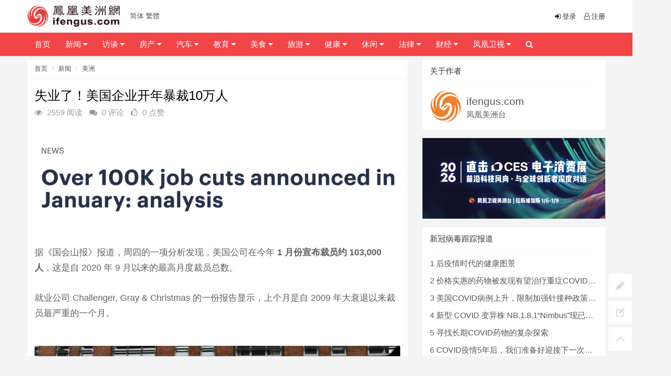

--- FILE ---
content_type: text/html; charset=utf-8
request_url: https://www.ifengus.com/a/32114.html
body_size: 15782
content:
<!DOCTYPE html>
<html>
	<head>
	<meta charset="utf-8">
	<meta name="viewport" content="width=device-width, initial-scale=1.0, minimum-scale=1.0, maximum-scale=1.0, user-scalable=no">
	<meta http-equiv="X-UA-Compatible" content="IE=edge,chrome=1">
	<meta name="renderer" content="webkit" />
	<meta name="robots" content="index, follow" />
	<title>失业了！美国企业开年暴裁10万人 - 凤凰卫视美洲网</title>
	<meta name="keywords" content=""/>
	<meta name="description" content="周四的一项分析发现，美国公司在今年 1 月份宣布裁员约 103,000 人，这是自 2020 年 9 月以来的最高月度裁员总数。"/>
	<link rel="shortcut icon" href="/assets/img/favicon.ico" />
	<link rel="bookmark" href="/assets/img/favicon.ico" type="image/x-icon"　/>
	<link rel="stylesheet" media="screen" href="/assets/css/bootstrap.css" />
	<link rel="stylesheet" media="screen" href="/assets/libs/font-awesome/css/font-awesome.min.css" />
	<link rel="stylesheet" media="screen" href="/assets/libs/fastadmin-layer/dist/theme/default/layer.css" />
	<link rel="stylesheet" media="screen" href="/assets/addons/cms/css/swiper.min.css">
	<link rel="stylesheet" media="screen" href="/assets/addons/cms/css/common.css" />
	<link rel="stylesheet" media="screen" href="/assets/addons/cms/css/style.css?v=1768736282">
	<link rel="stylesheet" href="//at.alicdn.com/t/font_1104524_z1zcv22ej09.css">
	<link rel="stylesheet" type="text/css" href="/assets/header/css/font-awesome.css" media="screen" />
	<link rel="stylesheet" type="text/css" href="/assets/header/css/header.css" media="screen" />
	<link rel="stylesheet" type="text/css" href="/assets/header/css/jquery.mmenu.all.css" />
	<link rel="stylesheet" type="text/css" href="/assets/header/css/weichar.css">
	<script language='javascript' src='/assets/js/zh.js'></script>
	
<!-- Global site tag (gtag.js) - Google Analytics -->
<script async src="https://www.googletagmanager.com/gtag/js?id=UA-155074975-1"></script>
<script>
  window.dataLayer = window.dataLayer || [];
  function gtag(){dataLayer.push(arguments);}
  gtag('js', new Date());

  gtag('config', 'UA-155074975-1');
</script>

<!-- Global site tag (gtag.js) - Google Analytics -->
<script async src="https://www.googletagmanager.com/gtag/js?id=G-4H21PQPXGC"></script>
<script>
  window.dataLayer = window.dataLayer || [];
  function gtag(){dataLayer.push(arguments);}
  gtag('js', new Date());

  gtag('config', 'G-4H21PQPXGC');
</script>

<!-- Google tag (gtag.js) --> 
<script async src="https://www.googletagmanager.com/gtag/js?id=G-NMR26WQ2GV"></script> 
<script> window.dataLayer = window.dataLayer || []; 
function gtag(){dataLayer.push(arguments);}
 gtag('js', new Date()); 
 gtag('config', 'G-NMR26WQ2GV'); 
</script>
<div style="display:none;"><img src="https://ifengtvus.com/assets/img/sharelogo.jpg" alt=""></div>
<meta property="og:image" content="https://ifengtvus.com/assets/img/sharelogo.jpg">
	</head>

	<body>
		<header class="clearfix" id="header-sec">
			<nav class="navbar navbar-default navbar-fixed-top" role="navigation">
				<div class="top-line">
					<div class="container">
						<a class="navbar-brand topbar-left" href="/">
							<img src="/assets/img/MainLogo.png" alt="凤凰卫视美洲网" class="logo" />
						</a>
						<ul class="info-list">
							<li> 
							<a href="javascript:zh_tran('s');" class="zh_click" id="zh_click_s">简体</a>
            				<a href="javascript:zh_tran('t');" class="zh_click" id="zh_click_t">繁體</a> 										
							</li>
						</ul>
						<ul class="social-icons">
		                    							<li><a href="/index/user/login"><i class="fa fa-sign-in fa-fw"></i>登录</a></li>
	                        <li><a href="/index/user/register"><i class="fa fa-user-o fa-fw"></i>注册</a></li>
	                    	                    	</ul>
					</div>
				</div>

				<div class="navbar-header">
					<a class="navbar-brand topbar-left" href="/"> <img src="/assets/img/MainLogo.png" alt="凤凰卫视美洲网" class="logo" /></a>
					<a href="javascript:zh_tran('s');" class="zh_click" id="zh_click_s">简体</a>
                    <a href="javascript:zh_tran('t');" class="zh_click" id="zh_click_t">繁體</a>
					<a class="navbar-toggle collapsed mmenu-btn" href="#mmenu"> <span class="sr-only">Toggle navigation</span> <span class="icon-bar"></span> <span class="icon-bar"></span> <span class="icon-bar"></span> </a>
				</div>
				<div class="collapse navbar-collapse" id="bs-example-navbar-collapse-1">
				<div class="container">
					<ul class="nav navbar-nav topbar-left" id="navigation">
<!--如果你需要自定义NAV,可使用channellist标签来完成,这里只设置了2级,如果显示无限级,请使用cms:nav标签-->
					 
<!--判断是否有子级或高亮当前栏目-->
					<li class="Lev1"> <a href="/">首页</a> 
										</li>
					 
<!--判断是否有子级或高亮当前栏目-->
					<li class="Lev1"> <a href="/c/news.html">新闻 <i class="fa fa-caret-down"></i> </a> 
					<ul class="drop-down sub-menu2" role="menu"> 
						<li class="Lev2"><a class='menu1' href="/c/ces.html">CES消费展</a></li>
						 
						<li class="Lev2"><a class='menu1' href="/c/America.html">美洲</a></li>
						 
						<li class="Lev2"><a class='menu1' href="/c/International.html">国际</a></li>
						 
						<li class="Lev2"><a class='menu1' href="/c/mainland.html">大陆</a></li>
						 
						<li class="Lev2"><a class='menu1' href="/c/HMT.html">港澳台</a></li>
						 
						<li class="Lev2"><a class='menu1' href="/c/cantonese_news.html">粤语新闻</a></li>
						 
						<li class="Lev2"><a class='menu1' href="/c/Businessnews.html">工商新闻</a></li>
						</ul>					</li>
					 
<!--判断是否有子级或高亮当前栏目-->
					<li class="Lev1"> <a href="/c/talk.html">访谈 <i class="fa fa-caret-down"></i> </a> 
					<ul class="drop-down sub-menu2" role="menu"> 
						<li class="Lev2"><a class='menu1' href="/c/txcygxq.html">他乡创业故乡情</a></li>
						 
						<li class="Lev2"><a class='menu1' href="https://ifengus.com/cms/special/luyu">鲁豫有约</a></li>
						 
						<li class="Lev2"><a class='menu1' href="/c/footprint.html">足迹</a></li>
						 
						<li class="Lev2"><a class='menu1' href="/c/veryamerica.html">非常美洲</a></li>
						 
						<li class="Lev2"><a class='menu1' href="/c/famoustalk.html">名人访谈</a></li>
						 
						<li class="Lev2"><a class='menu1' href="/c/elitetalk.html">精英访谈</a></li>
						 
						<li class="Lev2"><a class='menu1' href="http://ifengus.com/cms/special/Daylytalk">天天话题</a></li>
						 
						<li class="Lev2"><a class='menu1' href="http://ifengus.com/cms/special/Todaytalk">今日话你知</a></li>
						</ul>					</li>
					 
<!--判断是否有子级或高亮当前栏目-->
					<li class="Lev1"> <a href="/c/house.html">房产 <i class="fa fa-caret-down"></i> </a> 
					<ul class="drop-down sub-menu2" role="menu"> 
						<li class="Lev2"><a class='menu1' href="/c/Realestateelite.html">地产精英汇</a></li>
						 
						<li class="Lev2"><a class='menu1' href="/c/estate_investment.html">地产投资</a></li>
						 
						<li class="Lev2"><a class='menu1' href="/c/Home_loan.html">房屋贷款</a></li>
						 
						<li class="Lev2"><a class='menu1' href="/c/Housing_insurance.html">房屋保险</a></li>
						 
						<li class="Lev2"><a class='menu1' href="/c/estate_law.html">地产法律</a></li>
						 
						<li class="Lev2"><a class='menu1' href="http://ifengus.com/cms/special/Dreamhome">美梦成家</a></li>
						</ul>					</li>
					 
<!--判断是否有子级或高亮当前栏目-->
					<li class="Lev1"> <a href="/c/car.html">汽车 <i class="fa fa-caret-down"></i> </a> 
					<ul class="drop-down sub-menu2" role="menu"> 
						<li class="Lev2"><a class='menu1' href="/cms/special/speedriders">极速联盟</a></li>
						 
						<li class="Lev2"><a class='menu1' href="/c/CarRaiders.html">购车攻略</a></li>
						 
						<li class="Lev2"><a class='menu1' href="/c/Carlife.html">车友生活</a></li>
						</ul>					</li>
					 
<!--判断是否有子级或高亮当前栏目-->
					<li class="Lev1"> <a href="/c/education.html">教育 <i class="fa fa-caret-down"></i> </a> 
					<ul class="drop-down sub-menu2" role="menu"> 
						<li class="Lev2"><a class='menu1' href="/c/info.html">教育资讯</a></li>
						 
						<li class="Lev2"><a class='menu1' href="/c/school.html">名校介绍</a></li>
						 
						<li class="Lev2"><a class='menu1' href="/c/SchoolDream.html">求学梦</a></li>
						</ul>					</li>
					 
<!--判断是否有子级或高亮当前栏目-->
					<li class="Lev1"> <a href="/c/food.html">美食 <i class="fa fa-caret-down"></i> </a> 
					<ul class="drop-down sub-menu2" role="menu"> 
						<li class="Lev2"><a class='menu1' href="/c/thingsabouttasty.html">美食那些事</a></li>
						 
						<li class="Lev2"><a class='menu1' href="/c/health.html">健康饮食</a></li>
						 
						<li class="Lev2"><a class='menu1' href="/c/Foodculture.html">食文化</a></li>
						</ul>					</li>
					 
<!--判断是否有子级或高亮当前栏目-->
					<li class="Lev1"> <a href="/c/travel.html">旅游 <i class="fa fa-caret-down"></i> </a> 
					<ul class="drop-down sub-menu2" role="menu"> 
						<li class="Lev2"><a class='menu1' href="/c/cy_mongolia.html">畅游中国 - 内蒙古</a></li>
						 
						<li class="Lev2"><a class='menu1' href="/c/Classicline.html">悠游全攻略</a></li>
						 
						<li class="Lev2"><a class='menu1' href="/c/Aroundline.html">本地活动</a></li>
						 
						<li class="Lev2"><a class='menu1' href="/c/Tickets.html">票务酒店</a></li>
						</ul>					</li>
					 
<!--判断是否有子级或高亮当前栏目-->
					<li class="Lev1"> <a href="/c/HealthBeauty.html">健康 <i class="fa fa-caret-down"></i> </a> 
					<ul class="drop-down sub-menu2" role="menu"> 
						<li class="Lev2"><a class='menu1' href="/c/IIOAH.html">幸福心视界</a></li>
						 
						<li class="Lev2"><a class='menu1' href="/c/familyforever.html">人与家</a></li>
						 
						<li class="Lev2"><a class='menu1' href="/c/Medicine.html">中西医</a></li>
						 
						<li class="Lev2"><a class='menu1' href="/c/childcare.html">育儿妈妈</a></li>
						 
						<li class="Lev2"><a class='menu1' href="/c/beauty.html">美容医美</a></li>
						</ul>					</li>
					 
<!--判断是否有子级或高亮当前栏目-->
					<li class="Lev1"> <a href="/c/Cultural.html">休闲 <i class="fa fa-caret-down"></i> </a> 
					<ul class="drop-down sub-menu2" role="menu"> 
						<li class="Lev2"><a class='menu1' href="https://ifengus.com/cms/special/golf.html">2023 凤凰卫视高尔夫巡回赛</a></li>
						 
						<li class="Lev2"><a class='menu1' href="/c/PacificDiaries.html">加州朋友圈</a></li>
						 
						<li class="Lev2"><a class='menu1' href="/c/Martin.html">马丁讲美事</a></li>
						 
						<li class="Lev2"><a class='menu1' href="/c/Charity.html">慈善公益</a></li>
						 
						<li class="Lev2"><a class='menu1' href="/c/GlobalStar.html">环球星动</a></li>
						 
						<li class="Lev2"><a class='menu1' href="/c/flowers.html">花草有爱</a></li>
						 
						<li class="Lev2"><a class='menu1' href="/c/pets.html">宠物情缘</a></li>
						 
						<li class="Lev2"><a class='menu1' href="/c/Movie.html">文化娱乐</a></li>
						 
						<li class="Lev2"><a class='menu1' href="/c/children.html">亲子活动</a></li>
						</ul>					</li>
					 
<!--判断是否有子级或高亮当前栏目-->
					<li class="Lev1"> <a href="/c/law.html">法律 <i class="fa fa-caret-down"></i> </a> 
					<ul class="drop-down sub-menu2" role="menu"> 
						<li class="Lev2"><a class='menu1' href="/c/civillaw.html">民事法</a></li>
						 
						<li class="Lev2"><a class='menu1' href="/c/laborlaw.html">劳工法</a></li>
						 
						<li class="Lev2"><a class='menu1' href="/c/criminallaw.html">刑事法</a></li>
						 
						<li class="Lev2"><a class='menu1' href="/c/Immigrationlaw.html">移民法</a></li>
						 
						<li class="Lev2"><a class='menu1' href="/c/Marriagelaw.html">婚姻法</a></li>
						 
						<li class="Lev2"><a class='menu1' href="/c/Businesslaw.html">商业法</a></li>
						 
						<li class="Lev2"><a class='menu1' href="/c/CarAccident.html">车祸纠纷</a></li>
						 
						<li class="Lev2"><a class='menu1' href="http://ifengus.com/cms/special/Legalhour">法律博谈</a></li>
						 
						<li class="Lev2"><a class='menu1' href="http://ifengus.com/cms/special/hms">华明胜说法</a></li>
						</ul>					</li>
					 
<!--判断是否有子级或高亮当前栏目-->
					<li class="Lev1"> <a href="/c/ifinancial.html">财经 <i class="fa fa-caret-down"></i> </a> 
					<ul class="drop-down sub-menu2" role="menu"> 
						<li class="Lev2"><a class='menu1' href="/c/rrcj.html">人人财经</a></li>
						 
						<li class="Lev2"><a class='menu1' href="/c/lifeinsurance.html">人寿保险</a></li>
						 
						<li class="Lev2"><a class='menu1' href="/c/financial.html">投资理财</a></li>
						 
						<li class="Lev2"><a class='menu1' href="/c/Tax.html">报税</a></li>
						 
						<li class="Lev2"><a class='menu1' href="/c/Stock.html">股市</a></li>
						 
						<li class="Lev2"><a class='menu1' href="http://ifengus.com/cms/special/financicalTimes">解码财经</a></li>
						</ul>					</li>
					 
<!--判断是否有子级或高亮当前栏目-->
					<li class="Lev1"> <a href="/c/ifengtv.html">凤凰卫视 <i class="fa fa-caret-down"></i> </a> 
					<ul class="drop-down sub-menu2" role="menu"> 
						<li class="Lev2"><a class='menu1' href="/c/hktvnew.html">香港台</a></li>
						 
						<li class="Lev2"><a class='menu1' href="http://media.ifengus.com/">美洲台</a></li>
						 
						<li class="Lev2"><a class='menu1' href="https://ifengus.com/a/487.html">节目表</a></li>
						</ul>					</li>
										<li class="search nav-search">
						<a href="javascript:;" class="open-search"><i class="fa fa-search"></i></a>
						<form class="form-search" id="searchform" name="formsearch" action="/cms/s.html" method="get">
							<input type="hidden" name="kwtype" value="0" />
							<input type="search" value="" name="q" class="search-input" placeholder="请输入要查询的信息..." name="search" data-typeahead-url="/addons/cms/search/typeahead.html" type="search" id="searchinput"/>
							<button type="submit" class="search-btn"><i class="fa fa-search"></i></button>
						</form>
					</li>
					</ul>
					</div>
				</div>
			</nav>
		</header>
<!-- E 导航 -->




<div class="container" id="content-container">

    <div class="row">

        <main class="col-md-8">
            <div class="panel panel-default article-content">
                <div class="panel-heading">
                    <ol class="breadcrumb">
                        <!-- S 面包屑导航 -->
                                                <li><a href="/">首页</a></li>
                                                <li><a href="/c/news.html">新闻</a></li>
                                                <li><a href="/c/America.html">美洲</a></li>
                                                <!-- E 面包屑导航 -->
                    </ol>
                </div>
                <div class="panel-body">
                
                <div class="alignleft">

                
                    <div class="article-metas">
                        <h1 class="metas-title" >
                            失业了！美国企业开年暴裁10万人                        </h1>
                        <!-- S 统计信息 -->
                        <div class="metas-body">
                                                        <span class="views-num">
                                <i class="fa fa-eye"></i> 2559 阅读
                            </span>
                            <span class="comment-num">
                                <i class="fa fa-comments"></i> 0 评论
                            </span>
                            <span class="like-num">
                                <i class="fa fa-thumbs-o-up"></i>
                                <span class="js-like-num"> 0 点赞
                                </span>
                            </span>
                        </div>
                        <!-- E 统计信息 -->
                    </div>

<br>
                    <div class="article-text">
                        <!-- S 正文 -->
                        <p>
                                                        <section powered-by="xiumi.us" style="margin:10px 0px;padding:0px;max-width:100%;overflow-wrap:break-word !important;box-sizing:border-box;text-align:center;line-height:0;"><section style="margin:0px;padding:0px;max-width:100%;overflow-wrap:break-word !important;box-sizing:border-box;vertical-align:middle;display:inline-block;line-height:0;"><img src="/uploads/20230202/608459fb68ad3cf2ee66632735b2e361.png" alt="" /></section></section><section powered-by="xiumi.us" style="margin:0px;padding:0px;max-width:100%;overflow-wrap:break-word !important;box-sizing:border-box;line-height:1;"><p style="margin-top:0px;margin-bottom:0px;padding:0px;clear:both;min-height:1em;max-width:100%;box-sizing:border-box;white-space:normal;"><br /></p></section><section powered-by="xiumi.us" style="margin:0px;padding:0px;max-width:100%;overflow-wrap:break-word !important;box-sizing:border-box;"><p style="margin-top:0px;margin-bottom:0px;padding:0px;clear:both;min-height:1em;max-width:100%;box-sizing:border-box;white-space:normal;"><span style="font-size:18px;">据《国会山报》报道，周四的一项分析发现，美国公司在今年&nbsp;</span><strong style="margin:0px;padding:0px;max-width:100%;overflow-wrap:break-word !important;box-sizing:border-box;"><span style="font-size:18px;">1 月份宣布裁员约 103,000 人</span></strong><span style="font-size:18px;">，这是自 2020 年 9 月以来的最高月度裁员总数。</span></p><p style="margin-top:0px;margin-bottom:0px;padding:0px;clear:both;min-height:1em;max-width:100%;box-sizing:border-box;white-space:normal;"><br /></p><p style="margin-top:0px;margin-bottom:0px;padding:0px;clear:both;min-height:1em;max-width:100%;box-sizing:border-box;white-space:normal;"><span style="font-size:18px;">就业公司 Challenger, Gray &amp; Christmas 的一份报告显示，上个月是自 2009 年大衰退以来裁员最严重的一个月。</span></p><p style="margin-top:0px;margin-bottom:0px;padding:0px;clear:both;min-height:1em;max-width:100%;box-sizing:border-box;white-space:normal;"><br /></p></section><section powered-by="xiumi.us" style="margin:10px 0px;padding:0px;max-width:100%;overflow-wrap:break-word !important;box-sizing:border-box;text-align:center;line-height:0;"><section style="margin:0px;padding:0px;max-width:100%;overflow-wrap:break-word !important;box-sizing:border-box;vertical-align:middle;display:inline-block;line-height:0;"><img src="/uploads/20230202/9dbc8ca8a3bc8d0b68a03aae26166a33.jpg" alt="" /></section></section><section powered-by="xiumi.us" style="margin:0px;padding:0px;max-width:100%;box-sizing:border-box;text-align:center;line-height:1.6;overflow-wrap:break-word !important;"><p style="margin-top:0px;margin-bottom:0px;padding:0px;clear:both;min-height:1em;max-width:100%;box-sizing:border-box;"><span style="font-size:16px;">图源：The Hill</span></p><p style="margin-top:0px;margin-bottom:0px;padding:0px;clear:both;min-height:1em;max-width:100%;box-sizing:border-box;"><br /></p></section><section powered-by="xiumi.us" style="margin:0px;padding:0px;max-width:100%;overflow-wrap:break-word !important;box-sizing:border-box;"><p style="margin-top:0px;margin-bottom:0px;padding:0px;clear:both;min-height:1em;max-width:100%;box-sizing:border-box;white-space:normal;"><span style="font-size:18px;">1 月，大约 40% 的裁员来自科技行业，美国科技巨头</span><strong style="margin:0px;padding:0px;max-width:100%;overflow-wrap:break-word !important;box-sizing:border-box;"><span style="font-size:18px;">谷歌母公司 Alphabet、亚马逊、微软和 Salesforce</span></strong><span style="font-size:18px;">&nbsp;已宣布裁员数千人。</span></p><p style="margin-top:0px;margin-bottom:0px;padding:0px;clear:both;min-height:1em;max-width:100%;box-sizing:border-box;white-space:normal;"><br /></p><p style="margin-top:0px;margin-bottom:0px;padding:0px;clear:both;min-height:1em;max-width:100%;box-sizing:border-box;white-space:normal;"><span style="font-size:18px;">数据显示，自去年 11 月以来，科技公司已宣布裁员 11,793 人。根据最新裁员消息，旧金山图片社交网络公司 Pinterest Inc. 于周三裁员约 150 名员工，占全公司员工的不到 5%，涉及多个团队。截至 2 月 2 日，Pinterest 的股价同比下跌 5%。</span></p></section><section powered-by="xiumi.us" style="margin:10px 0px;padding:0px;max-width:100%;overflow-wrap:break-word !important;box-sizing:border-box;text-align:center;line-height:0;"><section style="margin:0px;padding:0px;max-width:100%;overflow-wrap:break-word !important;box-sizing:border-box;vertical-align:middle;display:inline-block;line-height:0;"><img src="/uploads/20230202/8ffe773729210c686eafd7bfb96b5c5d.jpeg" alt="" /></section></section><section powered-by="xiumi.us" style="margin:0px;padding:0px;max-width:100%;box-sizing:border-box;text-align:center;line-height:1.6;overflow-wrap:break-word !important;"><p style="margin-top:0px;margin-bottom:0px;padding:0px;clear:both;min-height:1em;max-width:100%;box-sizing:border-box;"><span style="font-size:16px;">图源：WSJ</span></p><p style="margin-top:0px;margin-bottom:0px;padding:0px;clear:both;min-height:1em;max-width:100%;box-sizing:border-box;"><br /></p></section><p powered-by="xiumi.us" style="margin-top:0px;margin-bottom:0px;padding:0px;clear:both;min-height:1em;max-width:100%;box-sizing:border-box;white-space:normal;"><span style="font-size:18px;">另外，线上约会服务公司 Match Group Inc. 也于本周一开始裁员，以控制成本。在旗下约会网站 Tinder 营收趋缓之际，宣布裁减大约 8% 的人力，约 200 名员工。</span></p><section powered-by="xiumi.us" style="margin:10px 0px;padding:0px;max-width:100%;overflow-wrap:break-word !important;box-sizing:border-box;text-align:center;line-height:0;"><section style="margin:0px;padding:0px;max-width:100%;overflow-wrap:break-word !important;box-sizing:border-box;vertical-align:middle;display:inline-block;line-height:0;"><img src="/uploads/20230202/51a8e2a2b5ac137406fd7b847a4a39bc.jpg" alt="" /></section></section><section powered-by="xiumi.us" style="margin:0px;padding:0px;max-width:100%;box-sizing:border-box;text-align:center;line-height:1.6;overflow-wrap:break-word !important;"><p style="margin-top:0px;margin-bottom:0px;padding:0px;clear:both;min-height:1em;max-width:100%;box-sizing:border-box;"><span style="font-size:16px;">图源：CNN</span></p><p style="margin-top:0px;margin-bottom:0px;padding:0px;clear:both;min-height:1em;max-width:100%;box-sizing:border-box;"><br /></p></section><section powered-by="xiumi.us" style="margin:0px;padding:0px;max-width:100%;overflow-wrap:break-word !important;box-sizing:border-box;"><p style="margin-top:0px;margin-bottom:0px;padding:0px;clear:both;min-height:1em;max-width:100%;box-sizing:border-box;white-space:normal;"><span style="font-size:18px;">裁员浪潮不仅出现在科技行业，由于非必需品的需求放缓，零售商裁员人数也高达 13,000 人，在所有行业中排名第二。房地产行业和建筑公司也分别裁员 2,200 和 1,100 人。</span></p><p style="margin-top:0px;margin-bottom:0px;padding:0px;clear:both;min-height:1em;max-width:100%;box-sizing:border-box;white-space:normal;"><br /></p><p style="margin-top:0px;margin-bottom:0px;padding:0px;clear:both;min-height:1em;max-width:100%;box-sizing:border-box;white-space:normal;"><span style="font-size:18px;">尽管这些裁员数字令人瞠目结舌，但就业市场依然强劲。根据美国劳工部周四公布的数据显示，上周新申请失业救济人数已降至九个月以来的最低水平，为 183,000。</span></p><p style="margin-top:0px;margin-bottom:0px;padding:0px;clear:both;min-height:1em;max-width:100%;box-sizing:border-box;white-space:normal;"><br /></p></section><section powered-by="xiumi.us" style="margin:10px 0px;padding:0px;max-width:100%;overflow-wrap:break-word !important;box-sizing:border-box;text-align:center;line-height:0;"><section style="margin:0px;padding:0px;max-width:100%;overflow-wrap:break-word !important;box-sizing:border-box;vertical-align:middle;display:inline-block;line-height:0;"><img src="/uploads/20230202/603fb59ede39b681eb2b9b67aec43bb6.jpg" alt="" /></section></section><section powered-by="xiumi.us" style="margin:0px;padding:0px;max-width:100%;box-sizing:border-box;text-align:center;line-height:1.6;overflow-wrap:break-word !important;"><p style="margin-top:0px;margin-bottom:0px;padding:0px;clear:both;min-height:1em;max-width:100%;box-sizing:border-box;"><span style="font-size:16px;">图源：AI Jazeera</span></p><p style="margin-top:0px;margin-bottom:0px;padding:0px;clear:both;min-height:1em;max-width:100%;box-sizing:border-box;"><br /></p></section><section powered-by="xiumi.us" style="margin:0px;padding:0px;max-width:100%;overflow-wrap:break-word !important;box-sizing:border-box;"><p style="margin-top:0px;margin-bottom:0px;padding:0px;clear:both;min-height:1em;max-width:100%;box-sizing:border-box;white-space:normal;"><span style="font-size:18px;">职位空缺也保持在创纪录的水平。去年 12 月份的职位空缺数量跃升至 1100 万个，环比增长 5.5%。</span></p><p style="margin-top:0px;margin-bottom:0px;padding:0px;clear:both;min-height:1em;max-width:100%;box-sizing:border-box;white-space:normal;"><br /></p><p style="margin-top:0px;margin-bottom:0px;padding:0px;clear:both;min-height:1em;max-width:100%;box-sizing:border-box;white-space:normal;"><span style="font-size:18px;">另外，自 2021 年以来，美国失业率保持在 50 年的低点附近，去年 12 月达到 3.5%。经济学家预计，将于周五发布的 1 月就业报告将显示，就业人数会增加约 21.5 万人。</span></p><p style="margin-top:0px;margin-bottom:0px;padding:0px;clear:both;min-height:1em;max-width:100%;box-sizing:border-box;white-space:normal;"><br /></p><p style="margin-top:0px;margin-bottom:0px;padding:0px;clear:both;min-height:1em;max-width:100%;box-sizing:border-box;white-space:normal;"><span style="font-size:18px;">信息来源：The Hill</span></p></section><p powered-by="xiumi.us" style="margin-top:0px;margin-bottom:0px;padding:0px;clear:both;min-height:1em;max-width:100%;box-sizing:border-box;white-space:normal;"><br /></p>                        </p>
                        <!-- E 正文 -->
                    </div>

                    <!-- S 付费阅读 -->
                                        <!-- E 付费阅读 -->

                    <div class="article-donate">
                        <a href="javascript:" class="btn btn-primary btn-like btn-lg" data-action="vote" data-type="like" data-id="32114" data-tag="archives"><i class="fa fa-thumbs-up"></i> 点赞(<span>0</span>)</a>
                        <!-- S 名片分享 -->
                                                <!-- S 名片分享 -->   
                        <!--<a href="javascript:" class="btn btn-outline-primary btn-donate btn-lg" data-action="donate" data-id="32114" data-image=""><i class="fa fa-cny"></i> 打赏</a>-->
                    </div>

                    <div class="entry-meta">
                        <ul>
                            <!-- S 归档 -->
                            <li>本文分类：<a href="/c/America.html">美洲</a></li>
                            <li>本文标签：<a href="/cms/t/美国裁员潮.html" class="tag" rel="tag">美国裁员潮</a><a href="/cms/t/谷歌.html" class="tag" rel="tag">谷歌</a><a href="/cms/t/亚马逊.html" class="tag" rel="tag">亚马逊</a></li>
                            <li>浏览次数：<span>2559</span> 次浏览</li>
                            <li>发布日期：2023-02-02 16:13:46</li>
                            <li>本文链接：<a href="https://www.ifengus.com/a/32114.html">https://www.ifengus.com/a/32114.html</a></li>
                            <!-- S 归档 -->
                        </ul>

                        <ul class="article-prevnext">
                            <!-- S 上一篇下一篇 -->
                                                        <li>
                                <span>上一篇 &gt;</span>
                                <a href="/a/32113.html">冷空气来袭！本周已取消6,000多次航班</a>
                            </li>
                                                        <li>
                                <span>下一篇 &gt;</span>
                                <a href="/a/32116.html">得州达拉斯被冰封 街道变冰场</a>
                            </li>
                                                        <!-- E 上一篇下一篇 -->
                        </ul>
                    </div>

                    <div class="article-action-btn">
                        <div class="pull-left">
                            <!-- S 收藏 -->
                            <a class="product-favorite addbookbark mr-2" href="javascript:;">
                                <i class="fa fa-heart"></i> 收藏                            </a>
                            <!-- E 收藏 -->
                            <!-- S 分享 -->
                            <span class="bdsharebuttonbox share-box bdshare-button-style0-16">
                            <a class="bds_more share-box-a" data-cmd="more">
                                <i class="fa fa-share"></i> 分享                            </a>
                        </span>
                            <!-- E 分享 -->
                        </div>
                        <div class="pull-right">
                        </div>
                        <div class="clearfix"></div>
                    </div>

                    <div class="related-article">
                        <div class="row">
                            <!-- S 相关文章 -->
                                                        <div class="col-sm-3 col-xs-6">
                                <a href="/a/40687.html" class="img-zoom">
                                    <div class="embed-responsive embed-responsive-4by3">
                                        <img src="https://www.ifengus.com/uploads/20251021/7968022442ca133ba75a5552c7834ab4.png" alt="泄露文件曝光：亚马逊计划用机器人取代60万美国员工！" class="embed-responsive-item">
                                    </div>
                                </a>
                                <h5>泄露文件曝光：亚马逊计划用机器人取代60万美国员工！</h5>
                            </div>
                                                        <div class="col-sm-3 col-xs-6">
                                <a href="/a/40681.html" class="img-zoom">
                                    <div class="embed-responsive embed-responsive-4by3">
                                        <img src="https://www.ifengus.com/uploads/20251020/d9280a2ddbe25025ef85177cbfb001b7.png" alt="亚马逊云宕机引发“全球网络地震”！上千网站集体瘫痪" class="embed-responsive-item">
                                    </div>
                                </a>
                                <h5>亚马逊云宕机引发“全球网络地震”！上千网站集体瘫痪</h5>
                            </div>
                                                        <div class="col-sm-3 col-xs-6">
                                <a href="/a/40657.html" class="img-zoom">
                                    <div class="embed-responsive embed-responsive-4by3">
                                        <img src="https://www.ifengus.com/uploads/20251014/66428e6b4dd25e29dedbef07d6e2a2bf.png" alt="谷歌砸150亿美元在印度建AI中心 | 科技" class="embed-responsive-item">
                                    </div>
                                </a>
                                <h5>谷歌砸150亿美元在印度建AI中心 | 科技</h5>
                            </div>
                                                        <div class="col-sm-3 col-xs-6">
                                <a href="/a/39277.html" class="img-zoom">
                                    <div class="embed-responsive embed-responsive-4by3">
                                        <img src="https://www.ifengus.com/uploads/20240528/bb6bff5b8a6a29103b048c152e1e4449.jpg" alt="您的投票，将决定加州冠军能否成为全国总冠军" class="embed-responsive-item">
                                    </div>
                                </a>
                                <h5>您的投票，将决定加州冠军能否成为全国总冠军</h5>
                            </div>
                                                        <!-- E 相关文章 -->
                        </div>
                    </div>
                    <div class="clearfix"></div>
                </div>
            </div>

            <div class="panel panel-default" id="comments">
                <div class="panel-heading">
                    <h3 class="panel-title">评论列表                        <small>共有 <span>0</span> 条评论</small>
                    </h3>
                </div>
                <div class="panel-body">
                    <div id="comment-container">
    <!-- S 评论列表 -->
    <div id="commentlist">
                <div class="loadmore loadmore-line loadmore-nodata"><span class="loadmore-tips">暂无评论</span></div>
            </div>
    <!-- E 评论列表 -->

    <!-- S 评论分页 -->
    <div id="commentpager" class="text-center">
            </div>
    <!-- E 评论分页 -->

    <!-- S 发表评论 -->
    <div id="postcomment">
        <h3>发表评论 <a href="javascript:;">
            <small>取消回复</small>
        </a></h3>
        <form action="/addons/cms/comment/post.html" method="post" id="postform">
            <input type="hidden" name="__token__" value="acb0f1c3501bb2e169eab97032faebce" />            <input type="hidden" name="type" value="archives"/>
            <input type="hidden" name="aid" value="32114"/>
            <input type="hidden" name="pid" id="pid" value="0"/>
            <div class="form-group">
                <textarea name="content" class="form-control" disabled placeholder="请登录后再发表评论"  id="commentcontent" cols="6" rows="5" tabindex="4"></textarea>
            </div>
                        <div class="form-group">
                <a href="/index/user/login" class="btn btn-primary">登录</a>
                <a href="/index/user/register" class="btn btn-outline-primary">注册新账号</a>
            </div>
                    </form>
    </div>
    <!-- E 发表评论 -->
</div>
                </div>
                
                <div id="amzn-assoc-ad-f1bed6a4-1142-4d27-b76e-77209d08947e"></div><script async src="//z-na.amazon-adsystem.com/widgets/onejs?MarketPlace=US&adInstanceId=f1bed6a4-1142-4d27-b76e-77209d08947e"></script>

            </div>

        </main>

        <aside class="col-xs-12 col-sm-4">
                        <!-- S 关于作者 -->
            <div class="panel panel-default about-author" data-id="0" itemProp="author" itemscope="" itemType="http://schema.org/Person">
                <meta itemProp="name" content="ifengus.com"/>
                <meta itemProp="image" content="https://ifengus.com/uploads/20190917/logotx.png"/>
                <meta itemProp="url" content="/u/0"/>
                <div class="panel-heading">
                    <h3 class="panel-title">关于作者</h3>
                </div>
                <div class="panel-body">
                    <div class="media">
                        <div class="media-left">
                            <a href="/u/0">
                                <img class="media-object img-circle img-medium" style="width:64px;height:64px;" src="https://ifengus.com/uploads/20190917/logotx.png"
                                     data-holder-rendered="true">
                            </a>
                        </div>
                        <div class="media-body">
                            <h3 style="margin-top:10px;" class="media-heading">
                                <a href="/u/0">ifengus.com</a>
                            </h3>
                            凤凰美洲台                        </div>
                    </div>
                </div>
            </div>
            <!-- E 关于作者 -->
                        
<div class="panel panel-blockimg" >
    <a href="https://ifengus.com/c/ces.html"><img src="/uploads/20251224/9c46251c3485f00486999ad6f9dbcb96.jpg" class="img-responsive"/></a>
</div>




<!-- S 热门资讯 -->
            <div class="panel panel-default lasest-update">
                <!-- S 最近更新 -->
                <div class="panel-heading">
                    <h3 class="panel-title">新冠病毒跟踪报道</h3>
                </div>
                <div class="panel-body">
                    <ul class="list-unstyled">
                                                <li>
                        	<span class="num">1</span>
                            <a class="link-dark" href="/a/40660.html" title="后疫情时代的健康图景">后疫情时代的健康图景</a>
                        </li>
                                                <li>
                        	<span class="num">2</span>
                            <a class="link-dark" href="/a/40635.html" title="价格实惠的药物被发现有望治疗重症COVID患者">价格实惠的药物被发现有望治疗重症COVID患者</a>
                        </li>
                                                <li>
                        	<span class="num">3</span>
                            <a class="link-dark" href="/a/40487.html" title="美国COVID病例上升，限制加强针接种政策即将出台">美国COVID病例上升，限制加强针接种政策即将出台</a>
                        </li>
                                                <li>
                        	<span class="num">4</span>
                            <a class="link-dark" href="/a/40452.html" title="新型 COVID 变异株 NB.1.8.1“Nimbus”现已在美国占据主导地位">新型 COVID 变异株 NB.1.8.1“Nimbus”现已在美国占据主导地位</a>
                        </li>
                                                <li>
                        	<span class="num">5</span>
                            <a class="link-dark" href="/a/40450.html" title="寻找长期COVID药物的复杂探索">寻找长期COVID药物的复杂探索</a>
                        </li>
                                                <li>
                        	<span class="num">6</span>
                            <a class="link-dark" href="/a/40190.html" title="COVID疫情5年后，我们准备好迎接下一次大流行了吗？">COVID疫情5年后，我们准备好迎接下一次大流行了吗？</a>
                        </li>
                                                <li>
                        	<span class="num">7</span>
                            <a class="link-dark" href="/a/40178.html" title="COVID-19，5年又5年…">COVID-19，5年又5年…</a>
                        </li>
                                                <li>
                        	<span class="num">8</span>
                            <a class="link-dark" href="/a/40076.html" title="新研究指出女性长期COVID风险更高 少数族裔儿童存在差异">新研究指出女性长期COVID风险更高 少数族裔儿童存在差异</a>
                        </li>
                                                <li>
                        	<span class="num">9</span>
                            <a class="link-dark" href="/a/40045.html" title="美国出现首例H5N1死亡病例">美国出现首例H5N1死亡病例</a>
                        </li>
                                                <li>
                        	<span class="num">10</span>
                            <a class="link-dark" href="/a/40013.html" title="美国CDC确认全国首例严重H5N1病例 加州进入紧急状态">美国CDC确认全国首例严重H5N1病例 加州进入紧急状态</a>
                        </li>
                                            </ul>
                </div>
             </div>
<!-- E 热门资讯 -->

<div class="panel panel-blockimg">
    <a href="http://ifengus.com/cms/special/golf.html" target="_blank"><img src="/uploads/20230311/4c06d45c099e7a97c3a68b24cbc21ed6.jpg" alt=""></a>
</div>

                     
<!-- S 热门资讯 -->
            <div class="panel panel-default lasest-update">
                <!-- S 最近更新 -->
                <div class="panel-heading">
                    <h3 class="panel-title">推荐内容</h3>
                </div>
                <div class="panel-body">
                    <ul class="list-unstyled">
                                                <li>
                        	<span class="num">1</span>
                            <span>[<a href="/c/America.html">美洲</a>]</span>
                            <a class="link-dark" href="/a/40935.html" title="特朗普放话：不配合美国“拿下”格陵兰的国家，或将被加征关税">特朗普放话：不配合美国“拿下”格陵兰的国家，或将被加征关税</a>
                        </li>
                                                <li>
                        	<span class="num">2</span>
                            <span>[<a href="/c/America.html">美洲</a>]</span>
                            <a class="link-dark" href="/a/40934.html" title="美国移民拘留规模再创新高：ICE拘押超7万人">美国移民拘留规模再创新高：ICE拘押超7万人</a>
                        </li>
                                                <li>
                        	<span class="num">3</span>
                            <span>[<a href="/c/America.html">美洲</a>]</span>
                            <a class="link-dark" href="/a/40929.html" title="流感在美国各地非常活跃，主要原因是K亚型流感病毒">流感在美国各地非常活跃，主要原因是K亚型流感病毒</a>
                        </li>
                                                <li>
                        	<span class="num">4</span>
                            <span>[<a href="/c/CESVideo.html">CES消费电子展视频</a>]</span>
                            <a class="link-dark" href="/a/40921.html" title="感冒了？！瑞哥有自己的“灵丹妙药”">感冒了？！瑞哥有自己的“灵丹妙药”</a>
                        </li>
                                                <li>
                        	<span class="num">5</span>
                            <span>[<a href="/c/CESNEWS.html">CES消费电子展新闻</a>]</span>
                            <a class="link-dark" href="/a/40914.html" title="CES各种机器人亮相！叠衣服、做饭样样精通">CES各种机器人亮相！叠衣服、做饭样样精通</a>
                        </li>
                                            </ul>
                </div>
             </div>

<!-- E 热门资讯 -->


<div class="panel panel-blockimg">
    <a href="https://ifengus.com/c/thingsabouttasty.html" target="_blank"><img src="/uploads/20251224/71ae1b71f9f239fa9afd798c350887b2.jpg" alt="" /></a><br />
</div>

<!-- S 热门标签 -->
<div class="panel panel-default hot-tags">
    <div class="panel-heading">
        <h3 class="panel-title">热门标签</h3>
    </div>
    <div class="panel-body">
        <div class="tags">
                        <a href="/cms/t/群聚感染.html" class="tag"> <span>群聚感染</span></a>
                        <a href="/cms/t/选举人团会议.html" class="tag"> <span>选举人团会议</span></a>
                        <a href="/cms/t/优惠券.html" class="tag"> <span>优惠券</span></a>
                        <a href="/cms/t/饮料包装.html" class="tag"> <span>饮料包装</span></a>
                        <a href="/cms/t/参议员.html" class="tag"> <span>参议员</span></a>
                        <a href="/cms/t/卫生部助理部长.html" class="tag"> <span>卫生部助理部长</span></a>
                        <a href="/cms/t/金融理财.html" class="tag"> <span>金融理财</span></a>
                        <a href="/cms/t/近代史.html" class="tag"> <span>近代史</span></a>
                        <a href="/cms/t/弘法讲座.html" class="tag"> <span>弘法讲座</span></a>
                        <a href="/cms/t/AEC.html" class="tag"> <span>AEC</span></a>
                        <a href="/cms/t/印度古庙.html" class="tag"> <span>印度古庙</span></a>
                        <a href="/cms/t/特朗普签署.html" class="tag"> <span>特朗普签署</span></a>
                        <a href="/cms/t/情报局.html" class="tag"> <span>情报局</span></a>
                        <a href="/cms/t/比尔盖茨，圣诞老人，礼物，网友.html" class="tag"> <span>比尔盖茨，圣诞老人，礼物，网友</span></a>
                        <a href="/cms/t/招生.html" class="tag"> <span>招生</span></a>
                        <a href="/cms/t/克里米亚大桥被炸.html" class="tag"> <span>克里米亚大桥被炸</span></a>
                        <a href="/cms/t/不适合儿童.html" class="tag"> <span>不适合儿童</span></a>
                        <a href="/cms/t/超级任天堂世界.html" class="tag"> <span>超级任天堂世界</span></a>
                        <a href="/cms/t/喀布尔机场.html" class="tag"> <span>喀布尔机场</span></a>
                        <a href="/cms/t/缺水.html" class="tag"> <span>缺水</span></a>
                        <a href="/cms/t/抗衰老.html" class="tag"> <span>抗衰老</span></a>
                        <a href="/cms/t/武术.html" class="tag"> <span>武术</span></a>
                        <a href="/cms/t/全球女性.html" class="tag"> <span>全球女性</span></a>
                        <a href="/cms/t/高危人群.html" class="tag"> <span>高危人群</span></a>
                        <a href="/cms/t/危机.html" class="tag"> <span>危机</span></a>
                        <a href="/cms/t/拉丁裔.html" class="tag"> <span>拉丁裔</span></a>
                        <a href="/cms/t/谷歌公司.html" class="tag"> <span>谷歌公司</span></a>
                        <a href="/cms/t/美股市场分析.html" class="tag"> <span>美股市场分析</span></a>
                        <a href="/cms/t/自由车队.html" class="tag"> <span>自由车队</span></a>
                        <a href="/cms/t/纳税注意事项.html" class="tag"> <span>纳税注意事项</span></a>
                    </div>
    </div>


</div>
<!-- E 热门标签 -->

<!-- S 推荐下载 -->
            <div class="panel panel-default lasest-update">
                <!-- S 最近更新 -->
                <div class="panel-heading">
                    <h3 class="panel-title">热度回顾</h3>
                </div>
                <div class="panel-body">
                    <ul class="list-unstyled">
        				                        <li>
                        	<span class="num">1</span>
                            <span>[<a href="/c/cy_mongolia.html">畅游中国 - 内蒙古</a>]</span>
                            <a class="link-dark" href="/a/859.html" title="畅游中国•内蒙古之钢铁骄子，魅力包头">畅游中国•内蒙古之钢铁骄子，魅力包头</a>
                        </li>
                                                <li>
                        	<span class="num">2</span>
                            <span>[<a href="/c/GlobalStar.html">环球星动</a>]</span>
                            <a class="link-dark" href="/a/945.html" title="悦纳新自我 | AIF电影节">悦纳新自我 | AIF电影节</a>
                        </li>
                                                <li>
                        	<span class="num">3</span>
                            <span>[<a href="/c/footprint.html">足迹</a>]</span>
                            <a class="link-dark" href="/a/1345.html" title="足迹 | 认识Bruce Lee吗？">足迹 | 认识Bruce Lee吗？</a>
                        </li>
                                                <li>
                        	<span class="num">4</span>
                            <span>[<a href="/c/footprint.html">足迹</a>]</span>
                            <a class="link-dark" href="/a/1355.html" title="《足迹》---那些被遗忘的时光">《足迹》---那些被遗忘的时光</a>
                        </li>
                                                <li>
                        	<span class="num">5</span>
                            <span>[<a href="/c/footprint.html">足迹</a>]</span>
                            <a class="link-dark" href="/a/1369.html" title="幕后故事∣黄柳霜之采访手札">幕后故事∣黄柳霜之采访手札</a>
                        </li>
                                                <li>
                        	<span class="num">6</span>
                            <span>[<a href="/c/footprint.html">足迹</a>]</span>
                            <a class="link-dark" href="/a/1375.html" title="足迹∣冲上云霄的女战鹰">足迹∣冲上云霄的女战鹰</a>
                        </li>
                                                <li>
                        	<span class="num">7</span>
                            <span>[<a href="/c/Feng_Shui.html">风水</a>]</span>
                            <a class="link-dark" href="/a/1424.html" title="如何买到风水靓屋 - 黄楚琪">如何买到风水靓屋 - 黄楚琪</a>
                        </li>
                                                <li>
                        	<span class="num">8</span>
                            <span>[<a href="/c/Community.html">留学历程</a>]</span>
                            <a class="link-dark" href="/a/1738.html" title="留学那些事儿 —— 探秘加州理工学院Caltech博士生活 [上集]">留学那些事儿 —— 探秘加州理工学院Caltech博士生活 [上集]</a>
                        </li>
                                                <li>
                        	<span class="num">9</span>
                            <span>[<a href="/c/civillaw.html">民事法</a>]</span>
                            <a class="link-dark" href="/a/1751.html" title="2020美国加州新法上路 （上）">2020美国加州新法上路 （上）</a>
                        </li>
                                                <li>
                        	<span class="num">10</span>
                            <span>[<a href="/c/civillaw.html">民事法</a>]</span>
                            <a class="link-dark" href="/a/1768.html" title="2020年美国加州新法上路（下）">2020年美国加州新法上路（下）</a>
                        </li>
                                            </ul>
                </div>
             </div>
<!-- E 推荐下载 -->



        </aside>
    </div>
</div>

 


<footer>
	<div class="container-fluid" id="footer">
		<div class="container">
			<div class="row footer-inner">
				<div class="row footer-inner"><div class="col-md-3 col-sm-3"><div class="footer-logo"><a href="#"><i class="fa fa-bookmark"></i></a> </div><p class="copyright"><small>&copy; 2023. ifengus.com All rights reserved. <br /><div style="text-align:justify;"><span style="font-size:13px;">Powered by </span><a href="http://www.byteclic.com" target="_blank" style="font-size:13px;">Byteclic</a></div></small></p></div><div class="col-md-6 col-md-push-1 col-sm-6 col-sm-push-1"><div class="row"><div class="col-xs-3"><ul class="links"><li><a href="https://ifengus.com/c/aboutifeng#image1">关于我们</a></li><li><a href="http://ifengus.com/cms/d/businesswinwin">联络我们</a></li><li><a href="http://ifengus.com/c/p/hiring" target="_blank">聘请英才</a></li></ul></div><div class="col-xs-3"><ul class="links"><li><a href="https://ifengus.com/c/p/TERMSOFUSE" target="_blank">使用条款</a></li><li><a href="https://ifengus.com/c/p/PRIVACYNOTICE" target="_blank">隐私条款</a></li><li><a href="http://ifengus.com/cms/d/businesswinwin">活动合作</a></li><li><a href="http://media.ifengus.com/?q=content/coverage">覆盖范围</a></li></ul></div></div></div><div class="col-md-3 col-sm-3 col-md-push-1 col-sm-push-1"><div class="footer-social"><a href="https://www.weibo.com/ifengus?is_hot=1" target="_bank"><i class="fa fa-weibo"></i></a> <a href="https://www.facebook.com/PhoenixTV" target="_bank"><i class="fa fa-facebook"></i></a> <a href="https://www.instagram.com/phoenixtvus/?hl=zh-cn" target="_bank"><i class="fa fa-instagram"></i></a> <a href="https://twitter.com/PhoenixTVUSA" target="_bank"><i class="fa fa-twitter"></i></a> <a href="https://www.youtube.com/channel/UCnTj6j09xZ4SUD5ym_fW52w?view_as=public" target="_bank"><i class="fa fa-youtube"></i></a> </div></div></div> 
			</div>
		</div>
	</div>
</footer>
<div id="floatbtn">
<!-- S 浮动按钮 -->
<!--    -->
	<a class="hover" href="/index/cms.archives/userpost" target="_blank"> <i class="iconfont icon-pencil"></i> <em>立即<br>
	投稿</em> </a> 
<!--   -->
	 <a id="feedback" class="hover" href="#comments"> <i class="iconfont icon-feedback"></i> <em>发表<br>
	评论</em> </a>  <a id="back-to-top" class="hover" href="javascript:;"> <i class="iconfont icon-backtotop"></i> <em>返回<br>
	顶部</em> </a> 

<!-- E 浮动按钮 -->



		<nav id="mmenu" class="noDis">
			<div class="mmDiv">
				<div class="MMhead">
					<a href="javascript:" class="closemenu noblock">X</a>
										<a href="/index/user/login"><i class="fa fa-sign-in fa-fw"></i>登录</a>
                	<a href="/index/user/register"><i class="fa fa-user-o fa-fw"></i>注册</a>
                    				
					<!--<a href="javascript:;" target="_blank" class="noblock">English</a>-->
				</div>
				<div class="mm-search">
					<form class="mm-search-form" name="formsearch" action="/cms/s.html" method="get">
						<input type="hidden" name="kwtype" value="0" />
						<input type="text" autocomplete="off" value="" name="q" class="side-mm-keyword" placeholder="请输入要查询的信息..." />
					</form>
				</div>
				<ul>
<!--如果你需要自定义NAV,可使用channellist标签来完成,这里只设置了2级,如果显示无限级,请使用cms:nav标签-->
					 
<!--判断是否有子级或高亮当前栏目-->
					<li class="m-Lev1 m-nav_4"> <a href="/">首页</a> 
										</li>
					 
<!--判断是否有子级或高亮当前栏目-->
					<li class="m-Lev1 m-nav_4"> <a href="/c/news.html">新闻</a> 
					<ul role="menu"> 
						<li><a href="/c/ces.html">CES消费展</a></li>
						 
						<li><a href="/c/America.html">美洲</a></li>
						 
						<li><a href="/c/International.html">国际</a></li>
						 
						<li><a href="/c/mainland.html">大陆</a></li>
						 
						<li><a href="/c/HMT.html">港澳台</a></li>
						 
						<li><a href="/c/cantonese_news.html">粤语新闻</a></li>
						 
						<li><a href="/c/Businessnews.html">工商新闻</a></li>
						</ul>					</li>
					 
<!--判断是否有子级或高亮当前栏目-->
					<li class="m-Lev1 m-nav_4"> <a href="/c/talk.html">访谈</a> 
					<ul role="menu"> 
						<li><a href="/c/txcygxq.html">他乡创业故乡情</a></li>
						 
						<li><a href="https://ifengus.com/cms/special/luyu">鲁豫有约</a></li>
						 
						<li><a href="/c/footprint.html">足迹</a></li>
						 
						<li><a href="/c/veryamerica.html">非常美洲</a></li>
						 
						<li><a href="/c/famoustalk.html">名人访谈</a></li>
						 
						<li><a href="/c/elitetalk.html">精英访谈</a></li>
						 
						<li><a href="http://ifengus.com/cms/special/Daylytalk">天天话题</a></li>
						 
						<li><a href="http://ifengus.com/cms/special/Todaytalk">今日话你知</a></li>
						</ul>					</li>
					 
<!--判断是否有子级或高亮当前栏目-->
					<li class="m-Lev1 m-nav_4"> <a href="/c/house.html">房产</a> 
					<ul role="menu"> 
						<li><a href="/c/Realestateelite.html">地产精英汇</a></li>
						 
						<li><a href="/c/estate_investment.html">地产投资</a></li>
						 
						<li><a href="/c/Home_loan.html">房屋贷款</a></li>
						 
						<li><a href="/c/Housing_insurance.html">房屋保险</a></li>
						 
						<li><a href="/c/estate_law.html">地产法律</a></li>
						 
						<li><a href="http://ifengus.com/cms/special/Dreamhome">美梦成家</a></li>
						</ul>					</li>
					 
<!--判断是否有子级或高亮当前栏目-->
					<li class="m-Lev1 m-nav_4"> <a href="/c/car.html">汽车</a> 
					<ul role="menu"> 
						<li><a href="/cms/special/speedriders">极速联盟</a></li>
						 
						<li><a href="/c/CarRaiders.html">购车攻略</a></li>
						 
						<li><a href="/c/Carlife.html">车友生活</a></li>
						</ul>					</li>
					 
<!--判断是否有子级或高亮当前栏目-->
					<li class="m-Lev1 m-nav_4"> <a href="/c/education.html">教育</a> 
					<ul role="menu"> 
						<li><a href="/c/info.html">教育资讯</a></li>
						 
						<li><a href="/c/school.html">名校介绍</a></li>
						 
						<li><a href="/c/SchoolDream.html">求学梦</a></li>
						</ul>					</li>
					 
<!--判断是否有子级或高亮当前栏目-->
					<li class="m-Lev1 m-nav_4"> <a href="/c/food.html">美食</a> 
					<ul role="menu"> 
						<li><a href="/c/thingsabouttasty.html">美食那些事</a></li>
						 
						<li><a href="/c/health.html">健康饮食</a></li>
						 
						<li><a href="/c/Foodculture.html">食文化</a></li>
						</ul>					</li>
					 
<!--判断是否有子级或高亮当前栏目-->
					<li class="m-Lev1 m-nav_4"> <a href="/c/travel.html">旅游</a> 
					<ul role="menu"> 
						<li><a href="/c/cy_mongolia.html">畅游中国 - 内蒙古</a></li>
						 
						<li><a href="/c/Classicline.html">悠游全攻略</a></li>
						 
						<li><a href="/c/Aroundline.html">本地活动</a></li>
						 
						<li><a href="/c/Tickets.html">票务酒店</a></li>
						</ul>					</li>
					 
<!--判断是否有子级或高亮当前栏目-->
					<li class="m-Lev1 m-nav_4"> <a href="/c/HealthBeauty.html">健康</a> 
					<ul role="menu"> 
						<li><a href="/c/IIOAH.html">幸福心视界</a></li>
						 
						<li><a href="/c/familyforever.html">人与家</a></li>
						 
						<li><a href="/c/Medicine.html">中西医</a></li>
						 
						<li><a href="/c/childcare.html">育儿妈妈</a></li>
						 
						<li><a href="/c/beauty.html">美容医美</a></li>
						</ul>					</li>
					 
<!--判断是否有子级或高亮当前栏目-->
					<li class="m-Lev1 m-nav_4"> <a href="/c/Cultural.html">休闲</a> 
					<ul role="menu"> 
						<li><a href="https://ifengus.com/cms/special/golf.html">2023 凤凰卫视高尔夫巡回赛</a></li>
						 
						<li><a href="/c/PacificDiaries.html">加州朋友圈</a></li>
						 
						<li><a href="/c/Martin.html">马丁讲美事</a></li>
						 
						<li><a href="/c/Charity.html">慈善公益</a></li>
						 
						<li><a href="/c/GlobalStar.html">环球星动</a></li>
						 
						<li><a href="/c/flowers.html">花草有爱</a></li>
						 
						<li><a href="/c/pets.html">宠物情缘</a></li>
						 
						<li><a href="/c/Movie.html">文化娱乐</a></li>
						 
						<li><a href="/c/children.html">亲子活动</a></li>
						</ul>					</li>
					 
<!--判断是否有子级或高亮当前栏目-->
					<li class="m-Lev1 m-nav_4"> <a href="/c/law.html">法律</a> 
					<ul role="menu"> 
						<li><a href="/c/civillaw.html">民事法</a></li>
						 
						<li><a href="/c/laborlaw.html">劳工法</a></li>
						 
						<li><a href="/c/criminallaw.html">刑事法</a></li>
						 
						<li><a href="/c/Immigrationlaw.html">移民法</a></li>
						 
						<li><a href="/c/Marriagelaw.html">婚姻法</a></li>
						 
						<li><a href="/c/Businesslaw.html">商业法</a></li>
						 
						<li><a href="/c/CarAccident.html">车祸纠纷</a></li>
						 
						<li><a href="http://ifengus.com/cms/special/Legalhour">法律博谈</a></li>
						 
						<li><a href="http://ifengus.com/cms/special/hms">华明胜说法</a></li>
						</ul>					</li>
					 
<!--判断是否有子级或高亮当前栏目-->
					<li class="m-Lev1 m-nav_4"> <a href="/c/ifinancial.html">财经</a> 
					<ul role="menu"> 
						<li><a href="/c/rrcj.html">人人财经</a></li>
						 
						<li><a href="/c/lifeinsurance.html">人寿保险</a></li>
						 
						<li><a href="/c/financial.html">投资理财</a></li>
						 
						<li><a href="/c/Tax.html">报税</a></li>
						 
						<li><a href="/c/Stock.html">股市</a></li>
						 
						<li><a href="http://ifengus.com/cms/special/financicalTimes">解码财经</a></li>
						</ul>					</li>
					 
<!--判断是否有子级或高亮当前栏目-->
					<li class="m-Lev1 m-nav_4"> <a href="/c/ifengtv.html">凤凰卫视</a> 
					<ul role="menu"> 
						<li><a href="/c/hktvnew.html">香港台</a></li>
						 
						<li><a href="http://media.ifengus.com/">美洲台</a></li>
						 
						<li><a href="https://ifengus.com/a/487.html">节目表</a></li>
						</ul>					</li>
									</ul>
			</div>
		</nav>
<script type="text/javascript" src="/assets/libs/jquery/dist/jquery.min.js"></script>
<script type="text/javascript" src="/assets/libs/bootstrap/dist/js/bootstrap.min.js"></script>
<script type="text/javascript" src="/assets/libs/fastadmin-layer/dist/layer.js"></script>
<script type="text/javascript" src="/assets/libs/art-template/dist/template-native.js"></script>
<script type="text/javascript" src="/assets/addons/cms/js/bootstrap-typeahead.min.js"></script>
<script type="text/javascript" src="/assets/addons/cms/js/swiper.min.js"></script>
<script type="text/javascript" src="/assets/addons/cms/js/cms.js?r=1768736282"></script>
<script type="text/javascript" src="/assets/addons/cms/js/common.js?r=1768736282"></script>
<script type="text/javascript" src="/assets/header/js/jquery.mmenu.all.min.js"></script>
<script type="text/javascript" src="/assets/header/js/script.js"></script>
<script type="text/javascript">
	jQuery(document).ready(function($) {
		var mmenu = $('nav#mmenu').mmenu({
			slidingSubmenus: true,
			classes: 'mm-white', //mm-fullscreen mm-light
			extensions: ["theme-white"],
			offCanvas: {
				position: "right", //left, top, right, bottom
				zposition: "front" //back, front,next
				//modal		: true
			},
			searchfield: false,
			counters: false,
			//navbars		: {
			//content : [ "prev", "title", "next" ]
			//},
			navbar: {
				title: "网站导航"
			},
			header: {
				add: true,
				update: true,
				title: "网站导航"
			}
		});
		$(".closemenu").click(function() {
			var mmenuAPI = $("#mmenu").data("mmenu");
			mmenuAPI.close();
		});
	});
</script>
<script type="text/javascript" src="https://res.wx.qq.com/open/js/jweixin-1.6.0.js"></script>
<script>
  /*
   * 注意：
   * 1. 所有的JS接口只能在公众号绑定的域名下调用，公众号开发者需要先登录微信公众平台进入“公众号设置”的“功能设置”里填写“JS接口安全域名”。
   * 2. 如果发现在 Android 不能分享自定义内容，请到官网下载最新的包覆盖安装，Android 自定义分享接口需升级至 6.0.2.58 版本及以上。
   * 3. 常见问题及完整 JS-SDK 文档地址：http://mp.weixin.qq.com/wiki/7/aaa137b55fb2e0456bf8dd9148dd613f.html
   *
   * 开发中遇到问题详见文档“附录5-常见错误及解决办法”解决，如仍未能解决可通过以下渠道反馈：
   * 邮箱地址：weixin-open@qq.com
   * 邮件主题：【微信JS-SDK反馈】具体问题
   * 邮件内容说明：用简明的语言描述问题所在，并交代清楚遇到该问题的场景，可附上截屏图片，微信团队会尽快处理你的反馈。
   */

  wx.config({
    debug: false,
    appId: 'wx4594124315e13b24',
    timestamp: '1768736282',
    nonceStr: 'owSocHbuNaDmIVgA',
    signature: '00b47df006e57a782283382589d07804f9ea6305',
    jsApiList: [
    // 所有要调用的 API 都要加到这个列表中
    'checkJsApi',
    'updateAppMessageShareData',
    'updateTimelineShareData'
    ]
  });
  wx.ready(function () {
    // 在这里调用 API
	wx.updateAppMessageShareData({ 
		title: '失业了！美国企业开年暴裁10万人 - 凤凰卫视美洲网', // 分享标题
		desc: '', // 分享描述
		link: 'https://www.ifengus.com/a/32114.html', // 分享链接，该链接域名或路径必须与当前页面对应的公众号JS安全域名一致
		imgUrl: 'https://www.ifengus.com/uploads/20230202/9dbc8ca8a3bc8d0b68a03aae26166a33.jpg', // 分享图标
		success: function () {
		// 设置成功
		}
	});
	wx.updateTimelineShareData({ 
		title: '失业了！美国企业开年暴裁10万人 - 凤凰卫视美洲网', // 分享标题
		link: 'https://www.ifengus.com/a/32114.html', // 分享链接，该链接域名或路径必须与当前页面对应的公众号JS安全域名一致
		imgUrl: 'https://www.ifengus.com/uploads/20230202/9dbc8ca8a3bc8d0b68a03aae26166a33.jpg', // 分享图标
		success: function () {
		// 设置成功
		}
	})

  });
  wx.error(function(res){
  // config信息验证失败会执行error函数，如签名过期导致验证失败，具体错误信息可以打开config的debug模式查看，也可以在返回的res参数中查看，对于SPA可以在这里更新签名。
    console.log(res.errMsg+"错误信息");
});
</script>

	</body>

</html>



--- FILE ---
content_type: text/css
request_url: https://www.ifengus.com/assets/addons/cms/css/style.css?v=1768736282
body_size: 1180
content:
a:hover{color:#f54343;}
.font-12{font-size:12px;}
.font-14{font-size:14px;}
.font-16{font-size:16px;}
.font-18{font-size:18px;}
.font-20{font-size:20px;}
.font-22{font-size:22px;}
.font-24{font-size:24px;}
.font-28{font-size:28px;}
.font-30{font-size:30px;}
.text-black{color: #000;}
.text-lightgray{color: #999;}
.bg-white{background-color:#fff;}
.imgbox{width:100%;}
.imgbox img{width:100%;display:block;height:auto;}
.image{display:block;width:100%;}

/*美餐频道*/
.channel-food .imggrid-box{padding:0 7px;}
.channel-food .imggrid-box>div{padding:0 8px;}
.channel-food .imggrid-box .imgcol{overflow:hidden;display:block;position:relative;}
.channel-food .imggrid-box .imgcol-2:first-child{margin-bottom:15px;}
.channel-food .imggrid-box .embed-responsive-4by3x2{padding-bottom:calc(150% + 15px)}
.channel-food .imggrid-box .imgcol p{position:absolute;bottom:0;left:0;width:100%;background-color:rgba(0,0,0,.7);color:#fff;font-weight:bold;font:16px/26px;padding:10px;margin:0;height:76px;overflow: hidden;}
.channel-food .food-list .food-cont{padding-bottom:36px;position:relative;height:100%;}
.channel-food .food-list .food-title{font-weight:bold;color:#000;font:20px/28px;margin:0;margin-bottom:15px;}
.channel-food .food-list .food-title:hover{color:#f54343;}
.channel-food .food-list .food-intro{color:#666;font:14px/24px;margin:0;}
.channel-food .food-list .food-mesg{color:#999;font:14px/24px;display:flex;justify-content:space-between;width:100%;padding-right:20px;margin-top:30px;}

/*旅游频道*/
.channel-trip #trip-focus .carousel-img{height:380px !important;}
.channel-trip #trip-focus .carousel-caption{position:unset !important;height: 108px; padding: 0px 20px; background: #fff;}
.channel-trip #trip-focus .carousel-caption h3{font-weight:bold;font-size: 20px;color:#2b2b2b;line-height:24px;padding:25px 0px 8px;}
.channel-trip #trip-focus .carousel-caption p{color:#999;height:40px;line-height:20px;overflow:hidden;font-size:12px;display:block;text-align:left;}
.channel-trip #trip-focus .carousel-indicators{bottom:45px;right:25px;opacity:1;}
.channel-trip #trip-focus .carousel-indicators li{width:20px;height:4px;border:none;border-radius:0;background:#e3e3e3;margin:0 0 0 5px !important;}
.channel-trip #trip-focus .carousel-indicators li.active{background-color:#3eb9e5 !important;}
.channel-trip #trip-focus .carousel-control.left span,
.channel-trip #trip-focus .carousel-control.right span{margin-top:-55px;}
.channel-trip #trip-focus .carousel-inner a:hover{text-decoration:none;}
.channel-trip #trip-focus .carousel-inner a:hover h3{color:#f54343;}
.channel-trip .trip-title ul{list-style: none;padding:0;margin:0;position: relative;margin-bottom: 9px;border-bottom:1px solid #ddd;}
.channel-trip .trip-title li{height: 49px; background-color: #fff; border-bottom: 1px solid #fff; float: left; line-height: 48px; font-size: 20px; font-family: Microsoft Yahei; color: #5c5c5c; font-weight: bold; text-align: center; cursor: pointer; margin-right: 1px }
.channel-trip .trip-title li.current{background-color:#e9e9e9;border-bottom: 1px solid #3cbae3;}
.channel-trip .trip-title li a{display: block; padding: 0px 34px; height: 49px; color: #5c5c5c; text-decoration: none; }
.channel-trip .title-light ul li{background-color:transparent;}
.channel-trip .title-light ul li a{padding:0;}
.channel-trip .trip-ulist .trip-item{background-color: #fff;margin-bottom:15px;}
.channel-trip .trip-ulist .trip-item h3{line-height: 24px; padding: 10px 15px 15px; height: 50px;margin:0;box-sizing:content-box;}
.channel-trip .trip-ulist .trip-item h3 a{font-size: 14px; font-family: Microsoft Yahei; font-weight: normal; display: inline-block; height: 45px; overflow: hidden;}
.channel-trip .trip-ulist .trip-item p{height: 55px; line-height: 20px; font-size: 12px; color: #acacac; padding: 0px 15px 34px;box-sizing:content-box;}
.channel-trip .trip-ulist .trip-item p span{display: inline-block; width: 180px; height: 58px; overflow: hidden;}
.channel-trip .trip-sildlist .trip-item p span{display: inline-block; width: 180px; height: 58px; overflow: hidden;}

